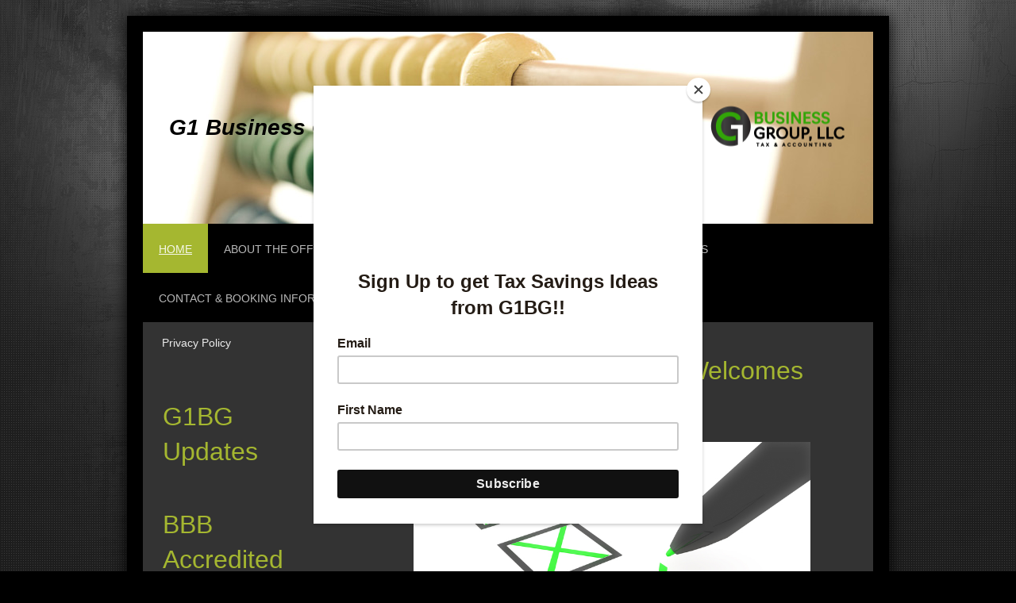

--- FILE ---
content_type: text/html; charset=UTF-8
request_url: https://www.g1tax.com/
body_size: 8459
content:
<!DOCTYPE html>
<html lang="en"  ><head prefix="og: http://ogp.me/ns# fb: http://ogp.me/ns/fb# business: http://ogp.me/ns/business#">
    <meta http-equiv="Content-Type" content="text/html; charset=utf-8"/>
    <meta name="generator" content="IONOS MyWebsite"/>
        
    <link rel="dns-prefetch" href="//cdn.initial-website.com/"/>
    <link rel="dns-prefetch" href="//201.mod.mywebsite-editor.com"/>
    <link rel="dns-prefetch" href="https://201.sb.mywebsite-editor.com/"/>
    <link rel="shortcut icon" href="https://www.g1tax.com/s/misc/favicon.png?1324447020"/>
        <title>G1 Business Group. LLC - Home</title>
    <style type="text/css">@media screen and (max-device-width: 1024px) {.diyw a.switchViewWeb {display: inline !important;}}</style>
    <style type="text/css">@media screen and (min-device-width: 1024px) {
            .mediumScreenDisabled { display:block }
            .smallScreenDisabled { display:block }
        }
        @media screen and (max-device-width: 1024px) { .mediumScreenDisabled { display:none } }
        @media screen and (max-device-width: 568px) { .smallScreenDisabled { display:none } }
                @media screen and (min-width: 1024px) {
            .mobilepreview .mediumScreenDisabled { display:block }
            .mobilepreview .smallScreenDisabled { display:block }
        }
        @media screen and (max-width: 1024px) { .mobilepreview .mediumScreenDisabled { display:none } }
        @media screen and (max-width: 568px) { .mobilepreview .smallScreenDisabled { display:none } }</style>
    <meta name="viewport" content="width=device-width, initial-scale=1, maximum-scale=1, minimal-ui"/>

<meta name="format-detection" content="telephone=no"/>
        <meta name="keywords" content="Tax preparation, tax planning, bookkeeping, notary, business entity set up"/>
            <meta name="description" content="Tax and accounting"/>
            <meta name="robots" content="index,follow"/>
        <link href="//cdn.initial-website.com/templates/2025/style.css?1763478093678" rel="stylesheet" type="text/css"/>
    <link href="https://www.g1tax.com/s/style/theming.css?1708018058" rel="stylesheet" type="text/css"/>
    <link href="//cdn.initial-website.com/app/cdn/min/group/web.css?1763478093678" rel="stylesheet" type="text/css"/>
<link href="//cdn.initial-website.com/app/cdn/min/moduleserver/css/en_US/common,counter,twitter,facebook,shoppingbasket?1763478093678" rel="stylesheet" type="text/css"/>
    <link href="//cdn.initial-website.com/app/cdn/min/group/mobilenavigation.css?1763478093678" rel="stylesheet" type="text/css"/>
    <link href="https://201.sb.mywebsite-editor.com/app/logstate2-css.php?site=207895481&amp;t=1769073846" rel="stylesheet" type="text/css"/>

<script type="text/javascript">
    /* <![CDATA[ */
var stagingMode = '';
    /* ]]> */
</script>
<script src="https://201.sb.mywebsite-editor.com/app/logstate-js.php?site=207895481&amp;t=1769073846"></script>

    <link href="//cdn.initial-website.com/templates/2025/print.css?1763478093678" rel="stylesheet" media="print" type="text/css"/>
    <script type="text/javascript">
    /* <![CDATA[ */
    var systemurl = 'https://201.sb.mywebsite-editor.com/';
    var webPath = '/';
    var proxyName = '';
    var webServerName = 'www.g1tax.com';
    var sslServerUrl = 'https://www.g1tax.com';
    var nonSslServerUrl = 'http://www.g1tax.com';
    var webserverProtocol = 'http://';
    var nghScriptsUrlPrefix = '//201.mod.mywebsite-editor.com';
    var sessionNamespace = 'DIY_SB';
    var jimdoData = {
        cdnUrl:  '//cdn.initial-website.com/',
        messages: {
            lightBox: {
    image : 'Image',
    of: 'of'
}

        },
        isTrial: 0,
        pageId: 1118517404    };
    var script_basisID = "207895481";

    diy = window.diy || {};
    diy.web = diy.web || {};

        diy.web.jsBaseUrl = "//cdn.initial-website.com/s/build/";

    diy.context = diy.context || {};
    diy.context.type = diy.context.type || 'web';
    /* ]]> */
</script>

<script type="text/javascript" src="//cdn.initial-website.com/app/cdn/min/group/web.js?1763478093678" crossorigin="anonymous"></script><script type="text/javascript" src="//cdn.initial-website.com/s/build/web.bundle.js?1763478093678" crossorigin="anonymous"></script><script type="text/javascript" src="//cdn.initial-website.com/app/cdn/min/group/mobilenavigation.js?1763478093678" crossorigin="anonymous"></script><script src="//cdn.initial-website.com/app/cdn/min/moduleserver/js/en_US/common,counter,twitter,facebook,shoppingbasket?1763478093678"></script>
<script type="text/javascript" src="https://cdn.initial-website.com/proxy/apps/iefa97/resource/dependencies/"></script><script type="text/javascript">
                    if (typeof require !== 'undefined') {
                        require.config({
                            waitSeconds : 10,
                            baseUrl : 'https://cdn.initial-website.com/proxy/apps/iefa97/js/'
                        });
                    }
                </script><script type="text/javascript" src="//cdn.initial-website.com/app/cdn/min/group/pfcsupport.js?1763478093678" crossorigin="anonymous"></script>    <meta property="og:type" content="business.business"/>
    <meta property="og:url" content="https://www.g1tax.com/"/>
    <meta property="og:title" content="G1 Business Group. LLC - Home"/>
            <meta property="og:description" content="Tax and accounting"/>
                <meta property="og:image" content="https://www.g1tax.com/s/misc/logo.png?t=1768963954"/>
        <meta property="business:contact_data:country_name" content="United States"/>
    
    
    
    
    
    
    
    
</head>


<body class="body diyBgActive  startpage cc-pagemode-default diyfeSidebarLeft diy-market-en_US" data-pageid="1118517404" id="page-1118517404">
    
    <div class="diyw">
        <!-- markup changed -->
<div class="diyweb">
	<div class="diyfeMobileNav">
		
<nav id="diyfeMobileNav" class="diyfeCA diyfeCA2" role="navigation">
    <a title="Expand/collapse navigation">Expand/collapse navigation</a>
    <ul class="mainNav1"><li class="current hasSubNavigation"><a data-page-id="1118517404" href="https://www.g1tax.com/" class="current level_1"><span>Home</span></a><span class="diyfeDropDownSubOpener">&nbsp;</span><div class="diyfeDropDownSubList diyfeCA diyfeCA3"><ul class="mainNav2"><li class=" hasSubNavigation"><a data-page-id="1345266205" href="https://www.g1tax.com/home/privacy-policy/" class=" level_2"><span>Privacy Policy</span></a></li></ul></div></li><li class=" hasSubNavigation"><a data-page-id="1118517504" href="https://www.g1tax.com/about-the-office/" class=" level_1"><span>About the Office</span></a><span class="diyfeDropDownSubOpener">&nbsp;</span><div class="diyfeDropDownSubList diyfeCA diyfeCA3"><ul class="mainNav2"><li class=" hasSubNavigation"><a data-page-id="1118517704" href="https://www.g1tax.com/about-the-office/founding-partner/" class=" level_2"><span>Founding Partner</span></a></li></ul></div></li><li class=" hasSubNavigation"><a data-page-id="1120344904" href="https://www.g1tax.com/placing-your-success-before-ours/" class=" level_1"><span>"Placing Your Success Before Ours"</span></a></li><li class=" hasSubNavigation"><a data-page-id="1118517904" href="https://www.g1tax.com/our-services/" class=" level_1"><span>Our Services</span></a><span class="diyfeDropDownSubOpener">&nbsp;</span><div class="diyfeDropDownSubList diyfeCA diyfeCA3"><ul class="mainNav2"><li class=" hasSubNavigation"><a data-page-id="1118518004" href="https://www.g1tax.com/our-services/individual-and-business-income-tax-preparation/" class=" level_2"><span>Individual and Business Income Tax Preparation</span></a></li><li class=" hasSubNavigation"><a data-page-id="1118518104" href="https://www.g1tax.com/our-services/tax-planning-services/" class=" level_2"><span>Tax Planning Services</span></a></li><li class=" hasSubNavigation"><a data-page-id="1118518204" href="https://www.g1tax.com/our-services/accounting-services-for-small-businesses-non-profit/" class=" level_2"><span>Accounting Services for Small Businesses/ Non-Profit</span></a></li><li class=" hasSubNavigation"><a data-page-id="1118518304" href="https://www.g1tax.com/our-services/business-formation-services-notary-services/" class=" level_2"><span>Business Formation Services/Notary Services</span></a></li></ul></div></li><li class=" hasSubNavigation"><a data-page-id="1118518704" href="https://www.g1tax.com/contact-booking-information/" class=" level_1"><span>Contact &amp; Booking information</span></a><span class="diyfeDropDownSubOpener">&nbsp;</span><div class="diyfeDropDownSubList diyfeCA diyfeCA3"><ul class="mainNav2"><li class=" hasSubNavigation"><a data-page-id="1118518804" href="https://www.g1tax.com/contact-booking-information/how-to-find-us/" class=" level_2"><span>How to find us</span></a></li></ul></div></li><li class=" hasSubNavigation"><a data-page-id="1118518504" href="https://www.g1tax.com/financial-tools/" class=" level_1"><span>Financial Tools</span></a></li><li class=" hasSubNavigation"><a data-page-id="1118518604" href="https://www.g1tax.com/g1bg-news-feed/" class=" level_1"><span>G1BG News Feed</span></a></li></ul></nav>
	</div>
	<div class="diywebContainer diyfeCA diyfeCA2">
		<div class="diywebEmotionHeader">
			<div class="diywebLiveArea">
				
<style type="text/css" media="all">
.diyw div#emotion-header {
        max-width: 920px;
        max-height: 242px;
                background: #eeeeee;
    }

.diyw div#emotion-header-title-bg {
    left: 0%;
    top: 0%;
    width: 100%;
    height: 17%;

    background-color: #FFFFFF;
    opacity: 0.50;
    filter: alpha(opacity = 50);
    display: none;}
.diyw img#emotion-header-logo {
    left: 73.91%;
    top: 0.00%;
    background: transparent;
            width: 26.09%;
        height: 99.17%;
                border: none;
        padding: 0px;
        }

.diyw div#emotion-header strong#emotion-header-title {
    left: 4%;
    top: 25%;
    color: #000000;
        font: italic bold 28px/120% Verdana, Geneva, sans-serif;
}

.diyw div#emotion-no-bg-container{
    max-height: 242px;
}

.diyw div#emotion-no-bg-container .emotion-no-bg-height {
    margin-top: 26.30%;
}
</style>
<div id="emotion-header" data-action="loadView" data-params="active" data-imagescount="1">
            <img src="https://www.g1tax.com/s/img/emotionheader.jpg?1625277470.920px.242px" id="emotion-header-img" alt=""/>
            
        <div id="ehSlideshowPlaceholder">
            <div id="ehSlideShow">
                <div class="slide-container">
                                        <div style="background-color: #eeeeee">
                            <img src="https://www.g1tax.com/s/img/emotionheader.jpg?1625277470.920px.242px" alt=""/>
                        </div>
                                    </div>
            </div>
        </div>


        <script type="text/javascript">
        //<![CDATA[
                diy.module.emotionHeader.slideShow.init({ slides: [{"url":"https:\/\/www.g1tax.com\/s\/img\/emotionheader.jpg?1625277470.920px.242px","image_alt":"","bgColor":"#eeeeee"}] });
        //]]>
        </script>

    
                        <a href="https://www.g1tax.com/">
        
                    <img id="emotion-header-logo" src="https://www.g1tax.com/s/misc/logo.png?t=1768963955" alt=""/>
        
                    </a>
            
    
            <strong id="emotion-header-title" style="text-align: left">G1 Business Group, LLC

</strong>
                    <div class="notranslate">
                <svg xmlns="http://www.w3.org/2000/svg" version="1.1" id="emotion-header-title-svg" viewBox="0 0 920 242" preserveAspectRatio="xMinYMin meet"><text style="font-family:Verdana, Geneva, sans-serif;font-size:28px;font-style:italic;font-weight:bold;fill:#000000;line-height:1.2em;"><tspan x="0" style="text-anchor: start" dy="0.95em">G1 Business Group, LLC</tspan><tspan x="0" style="text-anchor: start" dy="1.2em"> </tspan><tspan x="0" style="text-anchor: start" dy="1.2em"> </tspan></text></svg>
            </div>
            
    
    <script type="text/javascript">
    //<![CDATA[
    (function ($) {
        function enableSvgTitle() {
                        var titleSvg = $('svg#emotion-header-title-svg'),
                titleHtml = $('#emotion-header-title'),
                emoWidthAbs = 920,
                emoHeightAbs = 242,
                offsetParent,
                titlePosition,
                svgBoxWidth,
                svgBoxHeight;

                        if (titleSvg.length && titleHtml.length) {
                offsetParent = titleHtml.offsetParent();
                titlePosition = titleHtml.position();
                svgBoxWidth = titleHtml.width();
                svgBoxHeight = titleHtml.height();

                                titleSvg.get(0).setAttribute('viewBox', '0 0 ' + svgBoxWidth + ' ' + svgBoxHeight);
                titleSvg.css({
                   left: Math.roundTo(100 * titlePosition.left / offsetParent.width(), 3) + '%',
                   top: Math.roundTo(100 * titlePosition.top / offsetParent.height(), 3) + '%',
                   width: Math.roundTo(100 * svgBoxWidth / emoWidthAbs, 3) + '%',
                   height: Math.roundTo(100 * svgBoxHeight / emoHeightAbs, 3) + '%'
                });

                titleHtml.css('visibility','hidden');
                titleSvg.css('visibility','visible');
            }
        }

        
            var posFunc = function($, overrideSize) {
                var elems = [], containerWidth, containerHeight;
                                    elems.push({
                        selector: '#emotion-header-title',
                        overrideSize: true,
                        horPos: 5.62,
                        vertPos: 58.48                    });
                    lastTitleWidth = $('#emotion-header-title').width();
                                                elems.push({
                    selector: '#emotion-header-title-bg',
                    horPos: 0,
                    vertPos: 0                });
                                
                containerWidth = parseInt('920');
                containerHeight = parseInt('242');

                for (var i = 0; i < elems.length; ++i) {
                    var el = elems[i],
                        $el = $(el.selector),
                        pos = {
                            left: el.horPos,
                            top: el.vertPos
                        };
                    if (!$el.length) continue;
                    var anchorPos = $el.anchorPosition();
                    anchorPos.$container = $('#emotion-header');

                    if (overrideSize === true || el.overrideSize === true) {
                        anchorPos.setContainerSize(containerWidth, containerHeight);
                    } else {
                        anchorPos.setContainerSize(null, null);
                    }

                    var pxPos = anchorPos.fromAnchorPosition(pos),
                        pcPos = anchorPos.toPercentPosition(pxPos);

                    var elPos = {};
                    if (!isNaN(parseFloat(pcPos.top)) && isFinite(pcPos.top)) {
                        elPos.top = pcPos.top + '%';
                    }
                    if (!isNaN(parseFloat(pcPos.left)) && isFinite(pcPos.left)) {
                        elPos.left = pcPos.left + '%';
                    }
                    $el.css(elPos);
                }

                // switch to svg title
                enableSvgTitle();
            };

                        var $emotionImg = jQuery('#emotion-header-img');
            if ($emotionImg.length > 0) {
                // first position the element based on stored size
                posFunc(jQuery, true);

                // trigger reposition using the real size when the element is loaded
                var ehLoadEvTriggered = false;
                $emotionImg.one('load', function(){
                    posFunc(jQuery);
                    ehLoadEvTriggered = true;
                                        diy.module.emotionHeader.slideShow.start();
                                    }).each(function() {
                                        if(this.complete || typeof this.complete === 'undefined') {
                        jQuery(this).load();
                    }
                });

                                noLoadTriggeredTimeoutId = setTimeout(function() {
                    if (!ehLoadEvTriggered) {
                        posFunc(jQuery);
                    }
                    window.clearTimeout(noLoadTriggeredTimeoutId)
                }, 5000);//after 5 seconds
            } else {
                jQuery(function(){
                    posFunc(jQuery);
                });
            }

                        if (jQuery.isBrowser && jQuery.isBrowser.ie8) {
                var longTitleRepositionCalls = 0;
                longTitleRepositionInterval = setInterval(function() {
                    if (lastTitleWidth > 0 && lastTitleWidth != jQuery('#emotion-header-title').width()) {
                        posFunc(jQuery);
                    }
                    longTitleRepositionCalls++;
                    // try this for 5 seconds
                    if (longTitleRepositionCalls === 5) {
                        window.clearInterval(longTitleRepositionInterval);
                    }
                }, 1000);//each 1 second
            }

            }(jQuery));
    //]]>
    </script>

    </div>

			</div>
		</div>
		<div class="diywebHeader">
			<div class="diywebNav diywebNavMain diywebNav123 diyfeCA diyfeCA2">
				<div class="diywebLiveArea">
					<div class="webnavigation"><ul id="mainNav1" class="mainNav1"><li class="navTopItemGroup_1"><a data-page-id="1118517404" href="https://www.g1tax.com/" class="current level_1"><span>Home</span></a></li><li><ul id="mainNav2" class="mainNav2"><li class="navTopItemGroup_1"><a data-page-id="1345266205" href="https://www.g1tax.com/home/privacy-policy/" class="level_2"><span>Privacy Policy</span></a></li></ul></li><li class="navTopItemGroup_2"><a data-page-id="1118517504" href="https://www.g1tax.com/about-the-office/" class="level_1"><span>About the Office</span></a></li><li class="navTopItemGroup_3"><a data-page-id="1120344904" href="https://www.g1tax.com/placing-your-success-before-ours/" class="level_1"><span>"Placing Your Success Before Ours"</span></a></li><li class="navTopItemGroup_4"><a data-page-id="1118517904" href="https://www.g1tax.com/our-services/" class="level_1"><span>Our Services</span></a></li><li class="navTopItemGroup_5"><a data-page-id="1118518704" href="https://www.g1tax.com/contact-booking-information/" class="level_1"><span>Contact &amp; Booking information</span></a></li><li class="navTopItemGroup_6"><a data-page-id="1118518504" href="https://www.g1tax.com/financial-tools/" class="level_1"><span>Financial Tools</span></a></li><li class="navTopItemGroup_7"><a data-page-id="1118518604" href="https://www.g1tax.com/g1bg-news-feed/" class="level_1"><span>G1BG News Feed</span></a></li></ul></div>
				</div>
			</div>
		</div>
		<div class="diywebContent diyfeCA diyfeCA1">
			<div class="diywebLiveArea">
				<div class="diywebMain">
					<div class="diywebGutter">
						
        <div id="content_area">
        	<div id="content_start"></div>
        	
        
        <div id="matrix_1241871304" class="sortable-matrix" data-matrixId="1241871304"><div class="n module-type-header diyfeLiveArea "> <h1><span class="diyfeDecoration">G1 Business Group, LLC. Welcomes You</span></h1> </div><div class="n module-type-gallery diyfeLiveArea "> <div class="ccgalerie slideshow clearover" id="slideshow-gallery-7120346787" data-jsclass="GallerySlideshow" data-jsoptions="effect: 'random',changeTime: 5000,maxHeight: '375px',navigation: true,startPaused: false">

    <div class="thumb_pro1">
    	<div class="innerthumbnail">
    		<a title="Placing Your Success Before Ours" href="https://www.g1tax.com/s/cc_images/cache_4112778003.jpg" data-is-image="true" target="_blank">    			<img data-width="800" data-height="600" src="https://www.g1tax.com/s/cc_images/thumb_4112778003.jpg" title="Placing Your Success Before Ours"/>
    		</a>    	</div>
    </div>
        <div class="thumb_pro1">
    	<div class="innerthumbnail">
    		<a title="NO UP front fees" href="https://www.g1tax.com/s/cc_images/cache_4112778004.JPG" data-is-image="true" target="_blank">    			<img data-width="800" data-height="416" src="https://www.g1tax.com/s/cc_images/thumb_4112778004.JPG" title="NO UP front fees"/>
    		</a>    	</div>
    </div>
        <div class="thumb_pro1">
    	<div class="innerthumbnail">
    		<a title="Audit Assistance/ ID Theft Restoration" href="https://www.g1tax.com/s/cc_images/cache_4112778005.jpg" data-is-image="true" target="_blank">    			<img data-width="431" data-height="600" src="https://www.g1tax.com/s/cc_images/thumb_4112778005.jpg" title="Audit Assistance/ ID Theft Restoration"/>
    		</a>    	</div>
    </div>
        <div class="thumb_pro1">
    	<div class="innerthumbnail">
    		<a title="G1 Business Group, LLC" href="https://www.g1tax.com/s/cc_images/cache_4112778006.jpg" data-is-image="true" target="_blank">    			<img data-width="800" data-height="342" src="https://www.g1tax.com/s/cc_images/thumb_4112778006.jpg" title="G1 Business Group, LLC"/>
    		</a>    	</div>
    </div>
        <div class="thumb_pro1">
    	<div class="innerthumbnail">
    		<a title="G1BG Business compliance" href="https://www.g1tax.com/s/cc_images/cache_4112778007.jpg" data-is-image="true" target="_blank">    			<img data-width="600" data-height="600" src="https://www.g1tax.com/s/cc_images/thumb_4112778007.jpg" title="G1BG Business compliance"/>
    		</a>    	</div>
    </div>
        <div class="thumb_pro1">
    	<div class="innerthumbnail">
    		<a title="Business formation 50 states" href="https://www.g1tax.com/s/cc_images/cache_4112778008.jpg" data-is-image="true" target="_blank">    			<img data-width="600" data-height="600" src="https://www.g1tax.com/s/cc_images/thumb_4112778008.jpg" title="Business formation 50 states"/>
    		</a>    	</div>
    </div>
        <div class="thumb_pro1">
    	<div class="innerthumbnail">
    		<a title="LLC formation" href="https://www.g1tax.com/s/cc_images/cache_4112778009.jpg" data-is-image="true" target="_blank">    			<img data-width="600" data-height="600" src="https://www.g1tax.com/s/cc_images/thumb_4112778009.jpg" title="LLC formation"/>
    		</a>    	</div>
    </div>
        <div class="thumb_pro1">
    	<div class="innerthumbnail">
    		<a title="G1BG Ribbon Cutting Event" href="https://www.g1tax.com/s/cc_images/cache_4112778010.jpg" data-is-image="true" target="_blank">    			<img data-width="800" data-height="533" src="https://www.g1tax.com/s/cc_images/thumb_4112778010.jpg" alt="Twinique Cakes" title="G1BG Ribbon Cutting Event"/>
    		</a>    	</div>
    </div>
        <div class="thumb_pro1">
    	<div class="innerthumbnail">
    		<a title="G1BG Ribbon Cutting Event" href="https://www.g1tax.com/s/cc_images/cache_4112778011.jpg" data-is-image="true" target="_blank">    			<img data-width="800" data-height="533" src="https://www.g1tax.com/s/cc_images/thumb_4112778011.jpg" title="G1BG Ribbon Cutting Event"/>
    		</a>    	</div>
    </div>
        <div class="thumb_pro1">
    	<div class="innerthumbnail">
    		<a title="G1BG Ribbon Cutting Event" href="https://www.g1tax.com/s/cc_images/cache_4112778012.JPG" data-is-image="true" target="_blank">    			<img data-width="800" data-height="533" src="https://www.g1tax.com/s/cc_images/thumb_4112778012.JPG" alt="Legacy" title="G1BG Ribbon Cutting Event"/>
    		</a>    	</div>
    </div>
        <div class="thumb_pro1">
    	<div class="innerthumbnail">
    		<a title="G1BG Ribbon Cutting Event" href="https://www.g1tax.com/s/cc_images/cache_4112778013.jpg" data-is-image="true" target="_blank">    			<img data-width="665" data-height="600" src="https://www.g1tax.com/s/cc_images/thumb_4112778013.jpg" title="G1BG Ribbon Cutting Event"/>
    		</a>    	</div>
    </div>
        <div class="thumb_pro1">
    	<div class="innerthumbnail">
    		<a title="G1BG Ribbon Cutting Event" href="https://www.g1tax.com/s/cc_images/cache_4112778014.jpg" data-is-image="true" target="_blank">    			<img data-width="478" data-height="600" src="https://www.g1tax.com/s/cc_images/thumb_4112778014.jpg" alt="Bold Boutique" title="G1BG Ribbon Cutting Event"/>
    		</a>    	</div>
    </div>
        <div class="thumb_pro1">
    	<div class="innerthumbnail">
    		<a title="G1BG Ribbon Cutting Event" href="https://www.g1tax.com/s/cc_images/cache_4112778015.jpg" data-is-image="true" target="_blank">    			<img data-width="461" data-height="600" src="https://www.g1tax.com/s/cc_images/thumb_4112778015.jpg" alt="Jazelle's Catering" title="G1BG Ribbon Cutting Event"/>
    		</a>    	</div>
    </div>
        <div class="thumb_pro1">
    	<div class="innerthumbnail">
    		<a title="G1BG Ribbon Cutting Event" href="https://www.g1tax.com/s/cc_images/cache_4112778016.jpg" data-is-image="true" target="_blank">    			<img data-width="641" data-height="600" src="https://www.g1tax.com/s/cc_images/thumb_4112778016.jpg" title="G1BG Ribbon Cutting Event"/>
    		</a>    	</div>
    </div>
        <div class="thumb_pro1">
    	<div class="innerthumbnail">
    		<a href="https://www.g1tax.com/s/cc_images/cache_4112778017.jpg" data-is-image="true" target="_blank">    			<img data-width="430" data-height="600" src="https://www.g1tax.com/s/cc_images/thumb_4112778017.jpg"/>
    		</a>    	</div>
    </div>
        <div class="thumb_pro1">
    	<div class="innerthumbnail">
    		<a href="https://www.g1tax.com/s/cc_images/cache_4112778018.jpg" data-is-image="true" target="_blank">    			<img data-width="400" data-height="600" src="https://www.g1tax.com/s/cc_images/thumb_4112778018.jpg"/>
    		</a>    	</div>
    </div>
        <div class="thumb_pro1">
    	<div class="innerthumbnail">
    		<a href="https://www.g1tax.com/s/cc_images/cache_4112778019.jpg" data-is-image="true" target="_blank">    			<img data-width="800" data-height="535" src="https://www.g1tax.com/s/cc_images/thumb_4112778019.jpg"/>
    		</a>    	</div>
    </div>
    </div>
 </div><div class="n module-type-text diyfeLiveArea "> <p>Our office has answers to all of your tax related questions. Our tax experts have years of accounting and tax preparation experience and will support you in all aspects of business
management, from the everyday to the complex. We place special emphasis on reliable and individualized consulting that specializes in</p>
<p> </p>
<ul>
<li>
<p align="justify">Individual and Business income tax preparation</p>
</li>
<li>
<p align="justify">Tax planning</p>
</li>
<li>
<p align="justify">Business Formation Services</p>
</li>
<li>
<p align="justify">Accounting/Bookkeeping</p>
</li>
</ul>
<p> </p>
<p>Learn more about our office and the range of services we offer on the pages that follow.</p>
<p> </p> </div><div class="n module-type-hr diyfeLiveArea "> <div style="padding: 0px 0px">
    <div class="hr"></div>
</div>
 </div><div class="n module-type-textWithImage diyfeLiveArea "> 
<div class="clearover " id="textWithImage-5819375504">
<div class="align-container imgright" style="max-width: 100%; width: 148px;">
    <a class="imagewrapper" href="https://www.g1tax.com/s/cc_images/teaserbox_2544238904.jpg?t=1546465395" rel="lightbox[5819375504]">
        <img src="https://www.g1tax.com/s/cc_images/cache_2544238904.jpg?t=1546465395" id="image_5819375504" alt="" style="width:100%"/>
    </a>


</div> 
<div class="textwrapper">
<p><strong>What distinguishes us</strong></p>
<p>Quality comes from experience: Learn more about our philosophy, tradition and areas of expertise.</p>
<p><u><em><strong><span style="font-size:14px;"><a href="https://www.g1tax.com/about-the-office/"><span style="color:#689F38;">About the office</span></a></span></strong></em></u></p>
</div>
</div> 
<script type="text/javascript">
    //<![CDATA[
    jQuery(document).ready(function($){
        var $target = $('#textWithImage-5819375504');

        if ($.fn.swipebox && Modernizr.touch) {
            $target
                .find('a[rel*="lightbox"]')
                .addClass('swipebox')
                .swipebox();
        } else {
            $target.tinyLightbox({
                item: 'a[rel*="lightbox"]',
                cycle: false,
                hideNavigation: true
            });
        }
    });
    //]]>
</script>
 </div><div class="n module-type-hr diyfeLiveArea "> <div style="padding: 0px 0px">
    <div class="hr"></div>
</div>
 </div><div class="n module-type-textWithImage diyfeLiveArea "> 
<div class="clearover " id="textWithImage-5819375404">
<div class="align-container imgright" style="max-width: 100%; width: 150px;">
    <a class="imagewrapper" href="https://www.g1tax.com/s/cc_images/teaserbox_2544238804.jpg?t=1546465491" rel="lightbox[5819375404]">
        <img src="https://www.g1tax.com/s/cc_images/cache_2544238804.jpg?t=1546465491" id="image_5819375404" alt="" style="width:100%"/>
    </a>


</div> 
<div class="textwrapper">
<p><strong>Who we are</strong></p>
<p>Our partners are familiar with a wide range of industries and draw on years of tax and corporate finance analytical experience.</p>
<p><u><em><strong><a href="https://www.g1tax.com/about-the-office/founding-partner/"><span style="color:#689F38;"><span style="text-decoration: underline;">The partners</span></span></a></strong></em></u></p>
</div>
</div> 
<script type="text/javascript">
    //<![CDATA[
    jQuery(document).ready(function($){
        var $target = $('#textWithImage-5819375404');

        if ($.fn.swipebox && Modernizr.touch) {
            $target
                .find('a[rel*="lightbox"]')
                .addClass('swipebox')
                .swipebox();
        } else {
            $target.tinyLightbox({
                item: 'a[rel*="lightbox"]',
                cycle: false,
                hideNavigation: true
            });
        }
    });
    //]]>
</script>
 </div><div class="n module-type-hr diyfeLiveArea "> <div style="padding: 0px 0px">
    <div class="hr"></div>
</div>
 </div><div class="n module-type-textWithImage diyfeLiveArea "> 
<div class="clearover " id="textWithImage-5819375304">
<div class="align-container imgright" style="max-width: 100%; width: 148px;">
    <a class="imagewrapper" href="https://www.g1tax.com/s/cc_images/teaserbox_2544238704.jpg?t=1546465553" rel="lightbox[5819375304]">
        <img src="https://www.g1tax.com/s/cc_images/cache_2544238704.jpg?t=1546465553" id="image_5819375304" alt="" style="width:100%"/>
    </a>


</div> 
<div class="textwrapper">
<p><strong>Our services</strong></p>
<p>From new business formation to income tax preparation, we provide comprehensive and individualized support to meet all of your tax needs.</p>
<p><u><em><strong><a href="https://www.g1tax.com/our-services/"><span style="color:#689F38;">Our range of services</span></a></strong></em></u></p>
</div>
</div> 
<script type="text/javascript">
    //<![CDATA[
    jQuery(document).ready(function($){
        var $target = $('#textWithImage-5819375304');

        if ($.fn.swipebox && Modernizr.touch) {
            $target
                .find('a[rel*="lightbox"]')
                .addClass('swipebox')
                .swipebox();
        } else {
            $target.tinyLightbox({
                item: 'a[rel*="lightbox"]',
                cycle: false,
                hideNavigation: true
            });
        }
    });
    //]]>
</script>
 </div></div>
        
        
        </div>
					</div>
				</div>
				<div class="diywebFond diyfeCA diyfeCA3"></div>
				<div class="diywebSecondary diyfeCA diyfeCA3">
					<div class="diywebNav diywebNav23">
						<div class="diywebGutter">
							<div class="webnavigation"><ul id="mainNav2" class="mainNav2"><li class="navTopItemGroup_0"><a data-page-id="1345266205" href="https://www.g1tax.com/home/privacy-policy/" class="level_2"><span>Privacy Policy</span></a></li></ul></div>
						</div>
					</div>
					<div class="diywebSidebar">
						<div class="diywebGutter">
							<div id="matrix_1241871404" class="sortable-matrix" data-matrixId="1241871404"><div class="n module-type-header diyfeLiveArea "> <h1><span class="diyfeDecoration">G1BG Updates</span></h1> </div><div class="n module-type-htmlCode diyfeLiveArea "> <div class="mediumScreenDisabled"><script type="text/javascript">if (window.jQuery) {window.jQuery_1and1 = window.jQuery;}</script><script id="mcjs" type="text/javascript">
//<![CDATA[
!function(c,h,i,m,p){m=c.createElement(h),p=c.getElementsByTagName(h)[0],m.async=1,m.src=i,p.parentNode.insertBefore(m,p)}(document,"script","https://chimpstatic.com/mcjs-connected/js/users/cba6f6083530513f3d66d2e6a/ae32feaeb2b764a8a973a16bd.js");
//]]>
</script><script type="text/javascript">if (window.jQuery_1and1) {window.jQuery = window.jQuery_1and1;}</script></div> </div><div class="n module-type-header diyfeLiveArea "> <h1><span class="diyfeDecoration">BBB Accredited Organization</span></h1> </div><div class="n module-type-htmlCode diyfeLiveArea "> <div class="mediumScreenDisabled"><script type="text/javascript">if (window.jQuery) {window.jQuery_1and1 = window.jQuery;}</script><a class="vdhzbum" href="https://www.bbb.org/us/tn/memphis/profile/tax-return-services/g1-business-group-0543-44143578/customer-reviews#bbbseal" title="G1 Business Group is a BBB Accredited Tax Return Service in Memphis, TN" style="display: block;position: relative;overflow: hidden; width: 165px; height: 99px; margin: 0px; padding: 0px;"><img style="padding: 0px; border: none;" src="https://seal-memphis.bbb.org/logo/vdhzbum/g1-business-group-44143578.png" width="165" height="99" alt="G1 Business Group is a BBB Accredited Tax Return Service in Memphis, TN"/></a><script type="text/javascript">if (window.jQuery_1and1) {window.jQuery = window.jQuery_1and1;}</script></div> </div><div class="n module-type-header diyfeLiveArea "> <h1><span class="diyfeDecoration">Contact Us</span></h1> </div><div class="n module-type-text diyfeLiveArea "> <p>Contact us with your questions or to schedule an appointment:</p>
<p> </p>
<p>(901)341-7226</p>
<p> </p>
<p>Or you may use our <a href="https://www.g1tax.com/contact-booking-information/">contact form</a>.</p>
<p> </p> </div><div class="n module-type-hr diyfeLiveArea "> <div style="padding: 0px 0px">
    <div class="hr"></div>
</div>
 </div><div class="n module-type-header diyfeLiveArea "> <h1><span class="diyfeDecoration">Address</span></h1> </div><div class="n module-type-text diyfeLiveArea "> <p><strong>G1 Business Group, LLC</strong></p>
<p> </p>
<p>3218 Lakeview Rd. </p>
<p>Memphis, TN. 38116</p> </div><div class="n module-type-remoteModule-twitter diyfeLiveArea ">             <div id="modul_5836627204_content"><div id="NGH5836627204_main">


    <div class="twitter-container">
            <div class="twitter-follow-button">
        <p class="follow-text">
        Follow us on:        </p>
        <a target="_blank" href="http://www.twitter.com/G1_TaxService"><img src="https://www.g1tax.com/proxy/static/mod/twitter/files/img/twitter-b.png" alt="Follow G1_TaxService on Twitter"/></a>
    </div>
            </div>
</div>
</div><script>/* <![CDATA[ */var __NGHModuleInstanceData5836627204 = __NGHModuleInstanceData5836627204 || {};__NGHModuleInstanceData5836627204.server = 'http://201.mod.mywebsite-editor.com';__NGHModuleInstanceData5836627204.data_web = {};var m = mm[5836627204] = new Twitter(5836627204,32304,'twitter');if (m.initView_main != null) m.initView_main();/* ]]> */</script>
         </div><div class="n module-type-remoteModule-facebook diyfeLiveArea ">             <div id="modul_5836862104_content"><div id="NGH5836862104_main">
    <div class="facebook-content">
        <a class="fb-share button" href="https://www.facebook.com/sharer.php?u=https%3A%2F%2Fwww.g1tax.com%2F">
    <img src="https://www.g1tax.com/proxy/static/mod/facebook/files/img/facebook-share-icon.png"/> Share</a>    </div>
</div>
</div><script>/* <![CDATA[ */var __NGHModuleInstanceData5836862104 = __NGHModuleInstanceData5836862104 || {};__NGHModuleInstanceData5836862104.server = 'http://201.mod.mywebsite-editor.com';__NGHModuleInstanceData5836862104.data_web = {};var m = mm[5836862104] = new Facebook(5836862104,116904,'facebook');if (m.initView_main != null) m.initView_main();/* ]]> */</script>
         </div><div class="n module-type-remoteModule-counter diyfeLiveArea ">             <div id="modul_5819850804_content"><div id="NGH5819850804_" class="counter apsinth-clear">
		<div class="ngh-counter ngh-counter-skin-05a" style="height:20px"><div class="char" style="background-position:-15px 0px;width:15px;height:20px"></div><div class="char" style="background-position:-60px 0px;width:15px;height:20px"></div><div class="char" style="width:15px;height:20px"></div><div class="char" style="background-position:-30px 0px;width:15px;height:20px"></div><div class="char" style="background-position:-15px 0px;width:15px;height:20px"></div></div>		<div class="apsinth-clear"></div>
</div>
</div><script>/* <![CDATA[ */var __NGHModuleInstanceData5819850804 = __NGHModuleInstanceData5819850804 || {};__NGHModuleInstanceData5819850804.server = 'http://201.mod.mywebsite-editor.com';__NGHModuleInstanceData5819850804.data_web = {"content":425132};var m = mm[5819850804] = new Counter(5819850804,45904,'counter');if (m.initView_main != null) m.initView_main();/* ]]> */</script>
         </div></div>
						</div>
					</div><!-- .diywebSidebar -->
				</div><!-- .diywebSecondary -->
			</div>
		</div><!-- .diywebContent -->
	</div><!-- .diywebContainer -->
	<div class="diywebFooter diywebContainer">
		<div class="diywebLiveArea">
			<div id="contentfooter">
    <div class="leftrow">
                        <a rel="nofollow" href="javascript:window.print();">
                    <img class="inline" height="14" width="18" src="//cdn.initial-website.com/s/img/cc/printer.gif" alt=""/>
                    Print                </a> <span class="footer-separator">|</span>
                <a href="https://www.g1tax.com/sitemap/">Sitemap</a>
                        <br/> © G1 Business Group, LLC<br/>
<br/>
This website was created using <a rel="nofollow" href="https://www.ionos.com/websites/website-builder" target="_blank">IONOS MyWebsite</a>
            </div>
    <script type="text/javascript">
        window.diy.ux.Captcha.locales = {
            generateNewCode: 'Generate new code',
            enterCode: 'Please enter the code'
        };
        window.diy.ux.Cap2.locales = {
            generateNewCode: 'Generate new code',
            enterCode: 'Please enter the code'
        };
    </script>
    <div class="rightrow">
                    <span class="loggedout">
                <a rel="nofollow" id="login" href="https://login.1and1-editor.com/207895481/www.g1tax.com/us?pageId=1118517404">
                    Login                </a>
            </span>
                <p><a class="diyw switchViewWeb" href="javascript:switchView('desktop');">Web View</a><a class="diyw switchViewMobile" href="javascript:switchView('mobile');">Mobile View</a></p>
                <span class="loggedin">
            <a rel="nofollow" id="logout" href="https://201.sb.mywebsite-editor.com/app/cms/logout.php">Logout</a> <span class="footer-separator">|</span>
            <a rel="nofollow" id="edit" href="https://201.sb.mywebsite-editor.com/app/207895481/1118517404/">Edit page</a>
        </span>
    </div>
</div>
            <div id="loginbox" class="hidden">
                <script type="text/javascript">
                    /* <![CDATA[ */
                    function forgotpw_popup() {
                        var url = 'https://password.1and1.com/xml/request/RequestStart';
                        fenster = window.open(url, "fenster1", "width=600,height=400,status=yes,scrollbars=yes,resizable=yes");
                        // IE8 doesn't return the window reference instantly or at all.
                        // It may appear the call failed and fenster is null
                        if (fenster && fenster.focus) {
                            fenster.focus();
                        }
                    }
                    /* ]]> */
                </script>
                                <img class="logo" src="//cdn.initial-website.com/s/img/logo.gif" alt="IONOS" title="IONOS"/>

                <div id="loginboxOuter"></div>
            </div>
        

		</div>
	</div>
</div><!-- .diyweb -->    </div>

    
    </body>


<!-- rendered at Tue, 20 Jan 2026 21:52:37 -0500 -->
</html>
